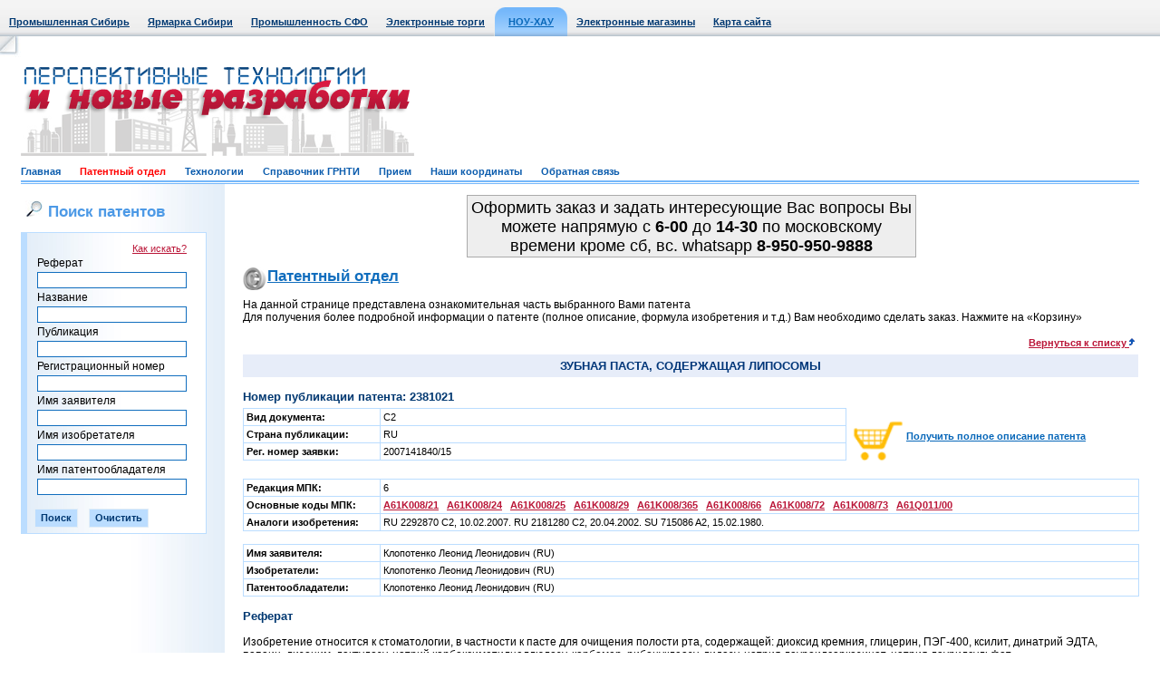

--- FILE ---
content_type: text/html; Charset=windows-1251
request_url: http://www.sibpatent.ru/patent.asp?nPubl=2381021&mpkcls=A61K008&ptncls=A61K008/73&sort=2
body_size: 7637
content:

<!DOCTYPE HTML PUBLIC "-//W3C//DTD HTML 4.01 Transitional//EN">



<html>
<head>

	<BASE HREF="http://www.sibpatent.ru/">
<LINK HREF="http://www.sibpatent.ru/css/style.css" REL="stylesheet" type="text/css">
<LINK HREF="http://www.sibpatent.ru/favicon.ico" REL="shortcut icon">
<META HTTP-EQUIV="Content-Type" CONTENT="text/html; charset=windows-1251">
<META HTTP-EQUIV="From" CONTENT="mail=webmaster@sibindustry.ru">
<META HTTP-EQUIV="Content-language" CONTENT="ru-RU">
<META NAME="Resource-type" CONTENT="document">
<META NAME="Document-state" CONTENT="Dynamic">
<META NAME="Author" CONTENT="A. Bourgonov e-mail: abourg@sibindustry.ru">
<META NAME="robots" CONTENT="index,follow">

<SCRIPT language=Javascript src="http://www.sibpatent.ru/locallib.js" type="text/javascript"></SCRIPT>
<SCRIPT language=Javascript src="http://www.sibpatent.ru/Shop/ShopLibrary.js"  type="text/javascript"></SCRIPT>
<TITLE>Патентный отдел: Номер публикации патента: 2381021 </TITLE>
<script language="JavaScript" type="text/javascript">
<!--
function doFindEml() {
with (document.frmLogin) {
	if ((Email.value == "") || (Psw.value == "")) {
		alert("Введите свой E-mail и пароль");
		Email.focus();
		return false;
	}
	else {
		if (checkEmail(Email, "Ваш E-mail")) {
			doSeek.value = 1;
			submit();
		}
	}
	}
}
function CheckInput() {
with (document.frmLogin) {
	if (Email.value.length == 0) {
		alert("Укажите адрес e-mail!"); Email.focus(); return false;
	}
	if (!checkEmail(Email, "Ваш E-mail"))
		return false;

	if (Psw.value.length == 0) {
		alert("Вы не указали пароль!"); Psw.focus(); return false;
	}
	if (Predpr.value.length == 0) {
		alert("Заполните поле \"ФИО или название фирмы\"!"); Predpr.focus(); return false;
	}
	if (Adress.value.length == 0) {
		alert("Укажите адрес!"); Adress.focus(); return false;
	}
	doSeek.value = 2;
	return true;
	}
}
function DoClear() {
with (document.frmLogin) {
	Email.value = "";
	Psw.value = "";
	Predpr.value = "";
	Adress.value = "";
	Phone.value = "";
	doSeek.value = 3;
	submit();
	}
}
function DoClearAdv(mfrm) {
	with (mfrm) {
		fRef.value = "";
		fName.value = "";
		fPubl.value = "";
		fRegn.value = "";
		fZayav.value = "";
		fIsob.value = "";
		fPOwn.value = "";
		return true;
	}
}
function DoClearAdvZakaz(mfrm) {
	with (mfrm) {
		fRegn.value = "";
		fName.value = "";
		fPubl.value = "";
		fPOwn.value = "";
		return true;
	}
}
function checkEmail(obj, err_title) {
	var re = new RegExp("^[\\w\\.\\-]+\\@[\\w\\.\\-]+\\.[A-Za-z]{2,4}$");
	var re2 = new RegExp("\\.{2,}");
	if (re.test(obj.value) && !re2.test(obj.value)) { return true; }
	else {
		alert("В поле \"" + err_title + "\" введен неправильный адрес электронной почты!");
		obj.focus();
	}
	return false;
}

//-->
</script>

</head>

<body>

<table border="0" cellpadding="0" cellspacing="0" class="top" width="100%">
<tr>
	<td align="left">
		<table border="0" cellpadding="0" cellspacing="0">
		<tr align="center">
			<td class=top_m><a href="http://www.sibindustry.ru">Промышленная Сибирь</a></td>
			<td class=top_m><a href="http://www.techtorg.ru">Ярмарка Сибири</a></td>

			<td class=top_m><a href="http://sfo.sibindustry.ru/">Промышленность СФО</a></td>
			<td class=top_m><a href="http://ea.omskzakaz.ru">Электронные торги</a></td>

			<td><img src="/images/top_left.jpg" width="1" height="40"></td>
			<td width="15" valign="bottom"><img src="/images/menu_act_l.gif" width="15" height="32"></td>

			<td class="top_m_act"><a href="http://www.sibpatent.ru">НОУ-ХАУ</a></td><td width="15" valign="bottom"><img src="/images/menu_act_r.gif" width="15" height="32"></td>

			<td class=top_m><a href="http://www.techtorg.ru/elm/">Электронные магазины</a></td>
			
			
			<td class=top_m><a href="/vbs/map.asp">Карта сайта</a></td>
		</tr>
		</table>
	</td>
</tr>
</table>

	<!-- WriteVisit -->
	
<!-- шапка начало//-->
<table border="0" cellpadding="0" cellspacing="0" width="100%">
<tr><td height="23" width="23"><img src="/images/ugol_top_l.jpg" width="23" height="23"></td><td>&nbsp;</td><td width="23"><img src="/images/non.gif" width="23" height="1"></td></tr>
<tr><td width="23"><img src="/images/non.gif" width="23" height="110"></td>
<td class2="top_logo1" style="text-align:left;" >
		
			<div style="float: left;"><img src="/images/logo1_9.gif" ></div>
			
			
			<div style="float: right;"><div style="float: left;width:278;">&nbsp;</div></div>
			
		


	</td>
<!-- <img src="/images/ban1.gif" width="468" height="60"> -->
<!--
<form name=search2 action=main.php method=post style='margin-top: 0px; margin-bottom: 0px;'>
<table border="0" cellpadding="0" cellspacing="3">
<tr>
	<td><img src="/images/search1.jpg" width="20" height="18" border="0" alt=""></td>
	<td><input type="text" name=query class="search" value="Поиск по сайту"  onClick='document.all.query.value=""'><input type=hidden name=spec value=30></td>
	<td style="padding-right:10px;"><img src="/images/search2.gif" width="54" height="18" border="0" alt=""></td>
	<td><img src="/images/ico_home.gif" width="20" height="18" border="0" alt=""></td>
	<td><img src="/images/ico_mail.gif" width="20" height="18" border="0" alt=""></td>
</tr>
<tr>
	<td></td>
	<td class="search2"><span class="gray">Условие поиска:</span>&nbsp;&nbsp;<input type="radio" name="vtoption" value="31"><b>и</b>&nbsp;&nbsp;&nbsp;<input type="radio" name="vtoption" value="31"><b>или</b></td>
	<td></td>
	<td></td>
	<td></td>
</tr>
</table>
</form>
-->

<tr>
<td width="23"><img src="/images/non.gif" width="23" height="30"></td>
<td class="menu_b">
	<a href="/"  >Главная</a>&nbsp;&nbsp;&nbsp;&nbsp;&nbsp;&nbsp;
	<a href="/patent.asp"  style="color: red;" >Патентный отдел</a>&nbsp;&nbsp;&nbsp;&nbsp;&nbsp;&nbsp;
	<a href="/knowhow.asp"  >Технологии</a>&nbsp;&nbsp;&nbsp;&nbsp;&nbsp;&nbsp;
	<a href="/grnti.asp"  >Справочник ГРНТИ</a>&nbsp;&nbsp;&nbsp;&nbsp;&nbsp;&nbsp;
	<a href="/vvod.asp"  >Прием</a>&nbsp;&nbsp;&nbsp;&nbsp;&nbsp;&nbsp;
	<a href="/direct.asp"  >Наши координаты</a>&nbsp;&nbsp;&nbsp;&nbsp;&nbsp;&nbsp;
	<a href="/feedback.asp"  >Обратная связь</a>&nbsp;&nbsp;&nbsp;&nbsp;&nbsp;&nbsp;
</td>
<td width="23"><img src="/images/non.gif" width="23" height="30"></td>
</tr>
</table>
<!-- шапка конец//-->


<table border="0" cellpadding="0" cellspacing="0" width="100%">
<tr valign="top">
	<td width="23"><img src="/images/non.gif" width="23" height="1"></td>
	<td>
		<table border="0" cellpadding="0" cellspacing="0">
		<tr valign="top">
			<td class="left_b" width="205">

				
	<h1><img src="/images/search1.jpg" width="20" height="18" hspace="5">Поиск патентов</h1>

	<table border="0" cellpadding="3" cellspacing="1" class="tab_b blue" width="100%">
	<tr class="tab_b2 blue2">
		<td class="tab_l_b left_b2 lit">
			<form name=frmAdvSeek action="patent.asp" method=post style='margin-top: 5px; margin-bottom: 3px; margin-left: 5px;'>
			<table border="0" cellpadding="0" cellspacing="3">

			<tr><td align="right"><a class="lit red" href="patent.asp?helpseek=1">Как искать?</a></td></tr>

			<tr><td align="left">Реферат</td></tr><tr><td align="right"><input maxlength="150" type="text" name=fRef class=in value="" style="width:165px"></td></tr>
			<tr><td align="left">Название</td></tr><tr><td align="right"><input maxlength="150" type="text" name=fName class=in value="" style="width:165px"></td></tr>
			<tr><td align="left">Публикация</td></tr><tr><td align="right"><input maxlength="150" type="text" name=fPubl class=in value="" style="width:165px"></td></tr>
			<tr><td align="left">Регистрационный номер</td></tr><tr><td align="right"><input maxlength="150" type="text" name=fRegn class=in value="" style="width:165px"></td></tr>
			<tr><td align="left">Имя заявителя</td></tr><tr><td align="right"><input maxlength="150" type="text" name=fZayav class=in value="" style="width:165px"></td></tr>
			<tr><td align="left">Имя изобретателя</td></tr><tr><td align="right"><input maxlength="150" type="text" name=fIsob class=in value="" style="width:165px"></td></tr>
			<tr><td align="left">Имя патентообладателя</td></tr><tr><td align="right"><input maxlength="150" type="text" name=fPOwn class=in value="" style="width:165px"></td></tr>
			</table>
			<br>
			<input class="sub" value="Поиск" name="B1" type="submit">&nbsp;&nbsp;&nbsp;&nbsp;<input class="sub" name="cancel" value="Очистить" type="button" onClick="DoClearAdv(frmAdvSeek);">
			</form>
		</td>
	</tr>
	</table>

						<br>
						
<!-- Яндекс.Директ -->
<div id="yandex_ad"></div>
<script type="text/javascript">
(function(w, d, n, s, t) {
    w[n] = w[n] || [];
    w[n].push(function() {
        Ya.Direct.insertInto(141741, "yandex_ad", {
            ad_format: "direct",
            font_size: 1,
            type: "vertical",
            limit: 5,
            title_font_size: 3,
            links_underline: true,
            site_bg_color: "FFFFFF",
            header_bg_color: "E6FFCC",
            title_color: "002571",
            url_color: "0767B9",
            text_color: "000000",
            hover_color: "FF0000",
            sitelinks_color: "229922",
            favicon: true,
            no_sitelinks: false
        });
    });
    t = d.getElementsByTagName("script")[0];
    s = d.createElement("script");
    s.src = "//an.yandex.ru/system/context.js";
    s.type = "text/javascript";
    s.async = true;
    t.parentNode.insertBefore(s, t);
})(window, document, "yandex_context_callbacks");
</script>
<br>
<center>
<!--Openstat--><span id="openstat230223"></span><script type="text/javascript">
var openstat = { counter: 230223, image: 5045, next: openstat }; document.write(unescape("%3Cscript%20src=%22http" +
(("https:" == document.location.protocol) ? "s" : "") +
"://openstat.net/cnt.js%22%20defer=%22defer%22%3E%3C/script%3E"));
</script><!--/Openstat-->
</center>
<br>
<center>
<!-- Yandex.Metrika informer 
<a href="http://metrika.yandex.ru/stat/?id=8134879&amp;from=informer"
target="_blank" rel="nofollow"><img src="//bs.yandex.ru/informer/8134879/3_1_FFFFFFFF_EFEFEFFF_0_pageviews"
style="width:88px; height:31px; border:0;" alt="Яндекс.Метрика" title="Яндекс.Метрика: данные за сегодня (просмотры, визиты и уникальные посетители)" /></a>
<!-- /Yandex.Metrika informer -->

<!-- Yandex.Metrika counter -->
<div style="display:none;"><script type="text/javascript">
(function(w, c) {
    (w[c] = w[c] || []).push(function() {
        try {
            w.yaCounter8134879 = new Ya.Metrika({id:8134879, enableAll: true});
        }
        catch(e) { }
    });
})(window, "yandex_metrika_callbacks");
</script></div>
<script src="//mc.yandex.ru/metrika/watch.js" type="text/javascript" defer="defer"></script>
<noscript><div><img src="//mc.yandex.ru/watch/8134879" style="position:absolute; left:-9999px;" alt="" /></div></noscript>
<!-- /Yandex.Metrika counter -->

</center>
<br>

	
				<br>


				<img src="/images/non.gif" width="205" height="10">
			</td>

			<td class="base">
			
				<center>
			<table width="500" height="60">
 <tbody>
    <tr>
      <td align="center" valign="top" style="background-color: #EEEEEE; padding-top: 3; font-size: 18px; border: #aaaaaa 1px solid">
        Оформить заказ и задать интересующие Вас вопросы Вы можете напрямую c <strong>6-00</strong> до <strong>14-30</strong> по московскому времени кроме сб, вс. whatsapp <strong>8-950-950-9888</strong></p>
      </td>
    </tr>
  </tbody>
</table></center>

			<!-- патентный отдел//-->  
				<div><h1 class="ico10"><a class="blue" href="/patent.asp">Патентный отдел</a></h1></div>
				
				
	<table cellPadding=0 cellSpacing=0 border=0 width="100%">
	<tr valign=top>
		<td width="100%">
			
					
			<p>На данной странице представлена ознакомительная часть выбранного Вами патента</p>
			
				<p>Для получения более подробной информации о патенте (полное описание, формула изобретения и т.д.) Вам необходимо сделать заказ. Нажмите на «Корзину»</p>
			
			<br>
		<div align="left"><TABLE cellSpacing=0 cellPadding=0 width=100% border=0><TR><td><h3>&nbsp;</h3></td><TD nowrap align="right" width="1%"><a href="http://www.sibpatent.ru/patent.asp?mpkcls=A61K008&ptncls=A61K008/73&sort=2" class="lit red"><b>Вернуться к списку</b>&nbsp;<img border="0" height="9" width="6" src="/Images/sort4.gif"></a></td><TD width=5><IMG src="Images/empty.gif" height=5 width=5 border=0></TD></TR></TABLE></div><div align="left" style="margin-top: 5px;"><TABLE cellSpacing=0 cellPadding=0 width=100% border=0><TR>   <TD align=center bgColor='#e7edf9' width="100%"><span class=NamePredpr>ЗУБНАЯ ПАСТА, СОДЕРЖАЩАЯ ЛИПОСОМЫ</span></TD>   <TD height=25 width=1><IMG src="Images/non.gif" height=25 width=1 border=0></TD></TR></TABLE></div><br><div align="left"><TABLE cellSpacing=0 cellPadding=0 width=100% border=0><TR><td><h3>Номер публикации патента: 2381021</h3></td><TD width=5><IMG src="Images/empty.gif" height=5 width=5 border=0></TD></TR></TABLE></div>
	<table cellSpacing=0 cellPadding=0 width="100%"  class="tab_w" border=0 style="margin-top: 5px;">
	<tr class="tab_w">
		<td class="lit" align=left valign=top width="100%">
			<table border="0" cellpadding="3" cellspacing="1" class="tab_b" width="100%">
<tr class="tab_w"><td class="lit" nowrap width="150"><b>Вид документа:&nbsp;</b></td><td class="lit" width="100%">C2&nbsp;</td></tr><tr class="tab_w"><td class="lit" nowrap width="150"><b>Страна публикации:&nbsp;</b></td><td class="lit" width="100%">RU&nbsp;</td></tr><tr class="tab_w"><td class="lit" nowrap width="150"><b>Рег. номер заявки:&nbsp;</b></td><td class="lit" width="100%">2007141840/15&nbsp;</td></tr>
			</table>
		</td>
		<td align=left valign=top width="30">&nbsp;</td>
		<td align=left valign=top width="320" nowrap=nowrap>
<a class=lit href="http://www.sibpatent.ru/patent.asp?mpkcls=A61K008&ptncls=A61K008/73&sort=2&nPubl=2381021&zakaz=1&zpage=1&addpubl=1" ><img align=absmiddle alt="Сделать заказ" title="Сделать заказ" src="Images/korz.png" width=63 height=64 border=0><b>Получить полное описание патента</b></a>
		</td>
	<tr>
	</table>

	<br>

	<table border="0" cellpadding="3" cellspacing="1" class="tab_b" width="100%">
<tr class="tab_w"><td class="lit" nowrap width="150"><b>Редакция МПК:&nbsp;</b></td><td class="lit" width="100%">6&nbsp;</td></tr><tr class="tab_w"><td class="lit" nowrap width="150"><b>Основные коды МПК:&nbsp;</b></td><td class="lit" width="100%"><a class="lit red" href=patent.asp?ptncls=A61K008/21&mpkcls=A61K008><b>A61K008/21</b></a> &nbsp; <a class="lit red" href=patent.asp?ptncls=A61K008/24&mpkcls=A61K008><b>A61K008/24</b></a> &nbsp; <a class="lit red" href=patent.asp?ptncls=A61K008/25&mpkcls=A61K008><b>A61K008/25</b></a> &nbsp; <a class="lit red" href=patent.asp?ptncls=A61K008/29&mpkcls=A61K008><b>A61K008/29</b></a> &nbsp; <a class="lit red" href=patent.asp?ptncls=A61K008/365&mpkcls=A61K008><b>A61K008/365</b></a> &nbsp; <a class="lit red" href=patent.asp?ptncls=A61K008/66&mpkcls=A61K008><b>A61K008/66</b></a> &nbsp; <a class="lit red" href=patent.asp?ptncls=A61K008/72&mpkcls=A61K008><b>A61K008/72</b></a> &nbsp; <a class="lit red" href=patent.asp?ptncls=A61K008/73&mpkcls=A61K008><b>A61K008/73</b></a> &nbsp; <a class="lit red" href=patent.asp?ptncls=A61Q011/00&mpkcls=A61Q011><b>A61Q011/00</b></a> &nbsp; &nbsp;</td></tr><tr class="tab_w"><td class="lit" nowrap width="150"><b>Аналоги изобретения:&nbsp;</b></td><td class="lit" width="100%">RU 2292870 C2, 10.02.2007. RU 2181280 C2, 20.04.2002. SU 715086 A2, 15.02.1980.&nbsp;</td></tr>
	</table>

	<br>

	<table border="0" cellpadding="3" cellspacing="1" class="tab_b" width="100%">
<tr class="tab_w"><td class="lit" nowrap width="150"><b>Имя заявителя:&nbsp;</b></td><td class="lit" width="100%">Клопотенко Леонид Леонидович (RU)&nbsp;</td></tr><tr class="tab_w"><td class="lit" nowrap width="150"><b>Изобретатели:&nbsp;</b></td><td class="lit" width="100%">Клопотенко Леонид Леонидович (RU)&nbsp;</td></tr><tr class="tab_w"><td class="lit" nowrap width="150"><b>Патентообладатели:&nbsp;</b></td><td class="lit" width="100%">Клопотенко Леонид Леонидович (RU)&nbsp;</td></tr>
	</table>

	<br>

<div align="left"><TABLE cellSpacing=0 cellPadding=0 width=100% border=0><TR><td><h3>Реферат</h3></td><TD width=5><IMG src="Images/empty.gif" height=5 width=5 border=0></TD></TR></TABLE></div><br>Изобретение относится к стоматологии, в частности к пасте для очищения полости рта, содержащей: диоксид кремния, глицерин, ПЭГ-400, ксилит, динатрий ЭДТА, папаин, лизоцим, лактулозу, натрий карбоксиметилцеллюлозу, карбомер, рибонуклеазу, лидазу, натрия лауроилсаркозинат, натрия лаурилсульфат, кокамидопропилбетаин, глутатион восстановленный, экстракт ромашки, экстракт петрушки, экстракт виноградных косточек, гликосферы (липосомы), тетракалия пирофосфат, тетранатрия пирофосфат, динатрия пирофосфат, натрия сахаринат, лимонную кислоту, натрия цитрат, экстракт ели, экстракт шалфея, хондроитин сульфат, бетаин, аминофторид, натрия фторид, натрия метилпарабен, натрия пропилпарабен, титана диоксид, ароматизатор, поливинилпирролидон, воду деминерализованную при определенном соотношении. Вышеописанная паста является высокоэффективным средством, которое позволяет: препятствовать развитию герпетического стоматита, увлажнить полость рта, восстановить поврежденные ткани пародонта, уменьшить образование зубного налета на поверхности зубов. 9 табл.<div align="left"><TABLE cellSpacing=0 cellPadding=0 width=100% border=0><TR><td><h3>&nbsp;</h3></td><TD nowrap align="right" width="1%"><a href="http://www.sibpatent.ru/patent.asp?mpkcls=A61K008&ptncls=A61K008/73&sort=2" class="lit red"><b>Вернуться к списку</b>&nbsp;<img border="0" height="9" width="6" src="/Images/sort4.gif"></a></td><TD width=5><IMG src="Images/empty.gif" height=5 width=5 border=0></TD></TR></TABLE></div><br>

		</td>
	</tr>
	</table>
	
				
			<!-- патентный отдел//-->  
			</td>
		</tr>
		</table>
	</td>
	<td width="23"><img src="/images/non.gif" width="23" height="1"></td>
</tr>
</table>
<!-- 1 конец//-->


<!-- bottom начало/-->
<table border="0" cellpadding="0" cellspacing="0" class="bot" width="100%">
<tr valign="top">
	<td width="23"><img src="/images/non.gif" width="23" height="99"></td>
	<td class="icon">
		<noindex><a href="http://www.sibindustry.ru/direct.asp" style="text-decoration:none;color:black;"><b>Дирекция сайта "Промышленная Сибирь"</b></a></noindex>
		
		<br>Россия, г.Омск, ул.Учебная, 199-Б, к.408А
		
		
		<br>Сайт открыт 01.11.2000
		<br>© 2000-2018 Промышленная Сибирь
	</td>
	
		<td valign=middle align=center>
			
		</td>
	
	
	
	<td class="ray">
		<a href="http://www.raystudio.ru" class="gray" target="_blank">Разработка дизайна сайта:</a><br><a href="http://www.raystudio.ru" class="gray" target="_blank">Дизайн-студия "RayStudio"</a>
	</td>
	<td width="23"><img src="/images/non.gif" width="23" height="99"></td>
</tr>
</table>
<!-- bottom конец/-->


</body>
</html>


--- FILE ---
content_type: application/x-javascript
request_url: http://www.sibpatent.ru/locallib.js
body_size: 393
content:
// Набор служебный функций
var iexplorer = document.all    ? 1 : 0;
var netscape  = document.layers ? 1 : 0;
var searchfieldWidth = netscape ? 4 : 8;

var WWWRootURL = "http://localsp/";
var baseUrl = "http://localsp/";
var ShopUrl = "http://localsp/";

var BasketWind;
var ZakazWind;
var SupplyWind;

var DELIM  ='#';
var DELIM2 = '$';
var W = 750, H = 450, T = 20, L = 20;



--- FILE ---
content_type: application/x-javascript
request_url: http://www.sibpatent.ru/Shop/ShopLibrary.js
body_size: 7669
content:
String.prototype.trim = function() { return this.replace(/(^\s*)|(\s*$)/g, ""); }

function IsFillPassport() {
var validity = true;
	with (document.frmPassport) {
		if (UserLogin.value.trim() == '')		validity = false;
		if (UserPassword.value.trim() == '')	validity = false;
	}
	if (!validity) alert("Не все ключевые поля заполнены");
	return validity;
}
function GetSelOKP(){
var W = 460, H = 560, T = 20, L = window.screen.width - W - 20;
var newURL="/shop/findokp.asp";
	okpWindow = window.open(newURL, 'okpWindow', 'toolbar=yes,location=no,directories=no,status=no,menubar=no,scrollbars=yes,resizable=yes,copyhistory=no,width='+W+',height='+H+',top='+T+',left='+L);
	okpWindow.focus();
}
//---------------------------------
function FairBasket(parm){
	window.open("/shop/zakaz.asp?rand='"+Math.random()+"'", 'ZakazWind', 'toolbar=no,location=no,directories=no,status=no,menubar=no,scrollbars=yes,resizable=yes,copyhistory=no,width='+W+',height='+H+',top='+T+',left='+L);
}
function DoZakaz(Num, idT, idO) {
var szCookie=getCookie("items");
	setCookie("items", ( (szCookie.length>0) ? szCookie :("") ) + DELIM  + idT  + DELIM2 + "1" + DELIM2 + "0" + DELIM2 + idO + DELIM2);
	window.open("/shop/zakaz.asp?rand='"+Math.random()+"'", 'ZakazWind', 'toolbar=no,location=no,directories=no,status=yes,menubar=no,scrollbars=yes,resizable=yes,copyhistory=no,width='+W+',height='+H+',top='+T+',left='+L);
}
function ShopBasket(parm){
	window.open("/shop/basket.asp?rand='"+Math.random()+"'", 'BasketWind', 'toolbar=no,location=no,directories=no,status=no,menubar=no,scrollbars=yes,resizable=yes,copyhistory=no,width='+W+',height='+H+',top='+T+',left='+L);
}
function AddZakaz(Num, idT, idO) {
var szCookie=getCookie("basket");
	setCookie("basket", ( (szCookie.length>0) ? szCookie :("") ) + DELIM  + idT  + DELIM2 + "1" + DELIM2 + "0" + DELIM2 + idO + DELIM2);
	window.open("/shop/basket.asp?rand='"+Math.random()+"'", 'BasketWind', 'toolbar=no,location=no,directories=no,status=yes,menubar=no,scrollbars=yes,resizable=yes,copyhistory=no,width='+W+',height='+H+',top='+T+',left='+L);
}
function AddContentZakaz(Num, idT, idO) {
var szCookie=getCookie("basket");
	setCookie("basket", ( (szCookie.length>0) ? szCookie :("") ) + DELIM  + idT  + DELIM2 + "1" + DELIM2 + "0" + DELIM2 + idO + DELIM2);
	window.open("/shop/content_basket.asp?rand='"+Math.random()+"'", 'BasketWind', 'toolbar=yes,location=yes,directories=yes,status=yes,menubar=yes,scrollbars=yes,resizable=yes,copyhistory=no,width='+W+',height='+H+',top='+T+',left='+L);
}


//---------------------------------
function DoOffer(idT, mSumma, mNDS, mPriznNDS) {
	removeCookie("supply");
	setCookie("supply",DELIM  + idT  + DELIM2 + "1" + DELIM2 + mSumma + DELIM2 + mNDS + DELIM2 + mPriznNDS + DELIM2);
	window.open("/shop/supply.asp?rand='"+Math.random()+"'&idT="+idT, 'SupplyWind', 'toolbar=no,location=no,directories=no,status=yes,menubar=no,scrollbars=yes,resizable=yes,copyhistory=no,width='+W+',height='+H+',top='+T+',left='+L);
}
function ViewH(id){
var newURL="/shop/viewHaract.asp?id="+id;
var W = 460, H = 300, T = 20, L = window.screen.width - W - 20;
	haractWindow = window.open(newURL, 'haractWindow', 'toolbar=no,location=no,directories=no,status=no,menubar=no,scrollbars=yes,resizable=yes,copyhistory=no,width='+W+',height='+H+',top='+T+',left='+L);
	haractWindow.focus();
}
function ViewPhoto(id){
var newURL="/shop/viewPhoto.asp?"+"id="+id;
var W = 460, H = 460, T = 20, L = window.screen.width - W - 20;
	PhotoWindow = window.open(newURL, 'PhotoWindow', 'toolbar=no,location=no,directories=no,status=yes,menubar=no,scrollbars=yes,resizable=yes,copyhistory=no,width='+W+',height='+H+',top='+T+',left='+L);
	PhotoWindow.focus();
}
function ViewFirm(id,kw){
var newURL="/shop/firm.asp?skl=" + id + "&word='" + kw + "'";
var W = 650, H = 450, T = window.screen.height/2-H/2, L = window.screen.width/2-W/2;
	window.open(newURL, 'FirmWindow', 'toolbar=no,location=no,directories=no,status=no,menubar=no,scrollbars=yes,resizable=no,copyhistory=no,width='+W+',height='+H+',top='+T+',left='+L);
}
function ViewPlace(id)
{
var newURL="/shop/firmAbout.asp?skl=" + id;
var W = 350, H = 250, T = window.screen.height/2-H/2, L = window.screen.width/2-W/2;
	window.open(newURL, 'FirmWindow', 'toolbar=no,location=no,directories=no,status=no,menubar=no,scrollbars=yes,resizable=no,copyhistory=no,width='+W+',height='+H+',top='+T+',left='+L);
}
function details()
{
var W = 450, H = 400, T = 20, L = window.screen.width - W - 20;
var newURL="/shop/helpSeek.asp";
	detWindow = window.open(newURL, 'detWindow', 'toolbar=no,location=no,directories=no,status=no,menubar=no,scrollbars=yes,resizable=yes,copyhistory=no,width='+W+',height='+H+',top='+T+',left='+L);
	detWindow.focus();
}
function UserLostPassw(){
var W = 450, H = 400, T = 20, L = window.screen.width - W - 20;
var newURL="/shop/lostpassw.asp";
	lostpWindow = window.open(newURL, 'lostpWindow', 'toolbar=no,location=no,directories=no,status=yes,menubar=no,scrollbars=yes,resizable=yes,copyhistory=no,width='+W+',height='+H+',top='+T+',left='+L);
	lostpWindow.focus();
}
function DoLogin(){
var newURL="/login.asp";
var W = 480, H = 300, T = window.screen.height/2-H/2, L = window.screen.width/2-W/2;
	window.open(newURL, 'LoginWindow', 'toolbar=no,location=no,directories=no,status=no,menubar=no,scrollbars=yes,resizable=no,copyhistory=no,width='+W+',height='+H+',top='+T+',left='+L);
}
function GetSelGRNTI(){
var W = 460, H = 560, T = 20, L = window.screen.width - W - 20;
var newURL=ShopUrl+"findgrnti.asp";
	grntiWindow = window.open(newURL, 'grntiWindow', 'toolbar=yes,location=no,directories=no,status=no,menubar=no,scrollbars=yes,resizable=yes,copyhistory=no,width='+W+',height='+H+',top='+T+',left='+L);
	grntiWindow.focus();
}
function setCookie(name, value, expires, path, domain, secure) {
var path="/";
var curCookie = name + "=" + value +
		((expires) ? "; expires=" + expires.toGMTString() : "") +
		((path) ? "; path=" + path : "") +
		((domain) ? "; domain=" + domain : "") +
		((secure) ? "; secure" : "");
	document.cookie = curCookie;
}
function getCookie(name) {
var prefix = name + "="
var cookieStartIndex = document.cookie.indexOf(prefix)
	if (cookieStartIndex == -1)
		return "";
	var cookieEndIndex = document.cookie.indexOf(";", cookieStartIndex + prefix.length)
	if (cookieEndIndex == -1)
		cookieEndIndex = document.cookie.length
	return document.cookie.substring(cookieStartIndex + prefix.length, cookieEndIndex)
}
function removeCookie(name, path, domain) {
var dtend=new Date();
var path="/";
	dtend.setTime(dtend.getTime()-1);
	if (getCookie(name))
		document.cookie = name + "=" + ((path) ? "; path=" + path : "")+((domain) ? "; domain=" + domain : "") +"; expires="+dtend.toGMTString();
}
function showCookie(){
	alert(unescape(document.cookie));
}

function checkEmail(obj,err_title)
{
return true;

var re = new RegExp("^[\\w\\.\\-]+\\@[\\w\\.\\-]+\\.[A-Za-z]{2,4}$");
var re2 = new RegExp("\\.{2,}");

	if( re.test(obj.value) && !re2.test(obj.value) ) {
		return true;
	}
	else
	{
		alert("В поле \""+err_title+"\" введен неправильный адрес электронной почты!");
		obj.focus();
	}
	return false;
}

function GetHtmlCode(){
var W = 500, H = 400, T = 20, L = window.screen.width - W - 20;
var newURL="http://www.sibindustry.ru/sendbtn.asp";
	sendlogoWindow = window.open(newURL, 'sendlogoWindow', 'toolbar=no,location=no,directories=no,status=yes,menubar=no,scrollbars=yes,resizable=yes,copyhistory=no,width='+W+',height='+H+',top='+T+',left='+L);
	sendlogoWindow.focus();
}
